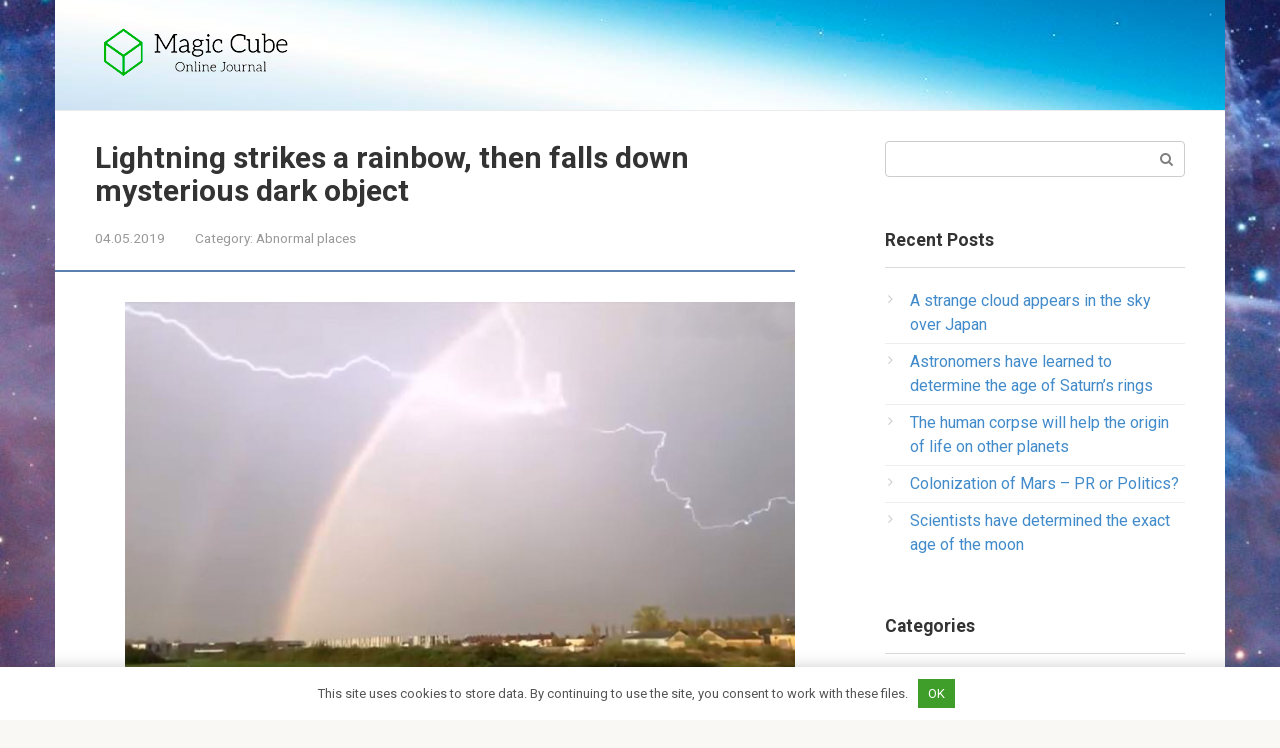

--- FILE ---
content_type: text/html; charset=UTF-8
request_url: https://trashplanetdiy.com/lightning-strikes-a-rainbow-then-falls-down-mysterious-dark-object.html
body_size: 10121
content:
<!DOCTYPE html>
<html lang="en-US">
<head>
<meta charset="UTF-8">
<meta name="viewport" content="width=device-width, initial-scale=1">
<title>Lightning strikes a rainbow, then falls down mysterious dark object | Information Portal About Ufo</title>

		<!-- All in One SEO 4.1.2.3 -->
		<meta name="description" content="A photo from open sources April 21 this year, a resident of the English city Bridgewater in Somerset County filmed the weather. Megan Taylor was particularly interested in the rainbow in the sky, into which suddenly they began to strike lightning. It was very beautiful and unusual, so the woman then decided to show such..."/>
		<meta name="robots" content="max-snippet:-1, max-image-preview:large, max-video-preview:-1"/>
		<link rel="canonical" href="https://trashplanetdiy.com/lightning-strikes-a-rainbow-then-falls-down-mysterious-dark-object.html" />
		<script type="application/ld+json" class="aioseo-schema">
			{"@context":"https:\/\/schema.org","@graph":[{"@type":"WebSite","@id":"https:\/\/trashplanetdiy.com\/#website","url":"https:\/\/trashplanetdiy.com\/","name":"Information Portal About Ufo","description":"Everything about extraterrestrial civilizations, aliens and mysterious galaxies. Unexplained mysterious phenomena.","publisher":{"@id":"https:\/\/trashplanetdiy.com\/#organization"}},{"@type":"Organization","@id":"https:\/\/trashplanetdiy.com\/#organization","name":"Information Portal About Ufo","url":"https:\/\/trashplanetdiy.com\/"},{"@type":"BreadcrumbList","@id":"https:\/\/trashplanetdiy.com\/lightning-strikes-a-rainbow-then-falls-down-mysterious-dark-object.html#breadcrumblist","itemListElement":[{"@type":"ListItem","@id":"https:\/\/trashplanetdiy.com\/#listItem","position":"1","item":{"@type":"WebPage","@id":"https:\/\/trashplanetdiy.com\/","name":"Home","description":"Everything about extraterrestrial civilizations, aliens and mysterious galaxies. Unexplained mysterious phenomena.","url":"https:\/\/trashplanetdiy.com\/"}}]},{"@type":"Person","@id":"https:\/\/trashplanetdiy.com\/author\/wrvlzytzxca6usmdgx#author","url":"https:\/\/trashplanetdiy.com\/author\/wrvlzytzxca6usmdgx","name":"Specialist","image":{"@type":"ImageObject","@id":"https:\/\/trashplanetdiy.com\/lightning-strikes-a-rainbow-then-falls-down-mysterious-dark-object.html#authorImage","url":"https:\/\/secure.gravatar.com\/avatar\/8327830cc99cb3dea1ce0accee61af80?s=96&d=mm&r=g","width":"96","height":"96","caption":"Specialist"}},{"@type":"WebPage","@id":"https:\/\/trashplanetdiy.com\/lightning-strikes-a-rainbow-then-falls-down-mysterious-dark-object.html#webpage","url":"https:\/\/trashplanetdiy.com\/lightning-strikes-a-rainbow-then-falls-down-mysterious-dark-object.html","name":"Lightning strikes a rainbow, then falls down mysterious dark object | Information Portal About Ufo","description":"A photo from open sources April 21 this year, a resident of the English city Bridgewater in Somerset County filmed the weather. Megan Taylor was particularly interested in the rainbow in the sky, into which suddenly they began to strike lightning. It was very beautiful and unusual, so the woman then decided to show such...","inLanguage":"en-US","isPartOf":{"@id":"https:\/\/trashplanetdiy.com\/#website"},"breadcrumb":{"@id":"https:\/\/trashplanetdiy.com\/lightning-strikes-a-rainbow-then-falls-down-mysterious-dark-object.html#breadcrumblist"},"author":"https:\/\/trashplanetdiy.com\/lightning-strikes-a-rainbow-then-falls-down-mysterious-dark-object.html#author","creator":"https:\/\/trashplanetdiy.com\/lightning-strikes-a-rainbow-then-falls-down-mysterious-dark-object.html#author","image":{"@type":"ImageObject","@id":"https:\/\/trashplanetdiy.com\/#mainImage","url":"https:\/\/trashplanetdiy.com\/wp-content\/uploads\/sites\/2\/molnii_byut_v_radugu-_zatem_vniz_padaet_zagadochnij_temnij_obekt_eso.jpg"},"primaryImageOfPage":{"@id":"https:\/\/trashplanetdiy.com\/lightning-strikes-a-rainbow-then-falls-down-mysterious-dark-object.html#mainImage"},"datePublished":"2019-05-04T11:06:00+00:00","dateModified":"2019-05-04T11:06:00+00:00"},{"@type":"Article","@id":"https:\/\/trashplanetdiy.com\/lightning-strikes-a-rainbow-then-falls-down-mysterious-dark-object.html#article","name":"Lightning strikes a rainbow, then falls down mysterious dark object | Information Portal About Ufo","description":"A photo from open sources April 21 this year, a resident of the English city Bridgewater in Somerset County filmed the weather. Megan Taylor was particularly interested in the rainbow in the sky, into which suddenly they began to strike lightning. It was very beautiful and unusual, so the woman then decided to show such...","headline":"Lightning strikes a rainbow, then falls down mysterious dark object","author":{"@id":"https:\/\/trashplanetdiy.com\/author\/wrvlzytzxca6usmdgx#author"},"publisher":{"@id":"https:\/\/trashplanetdiy.com\/#organization"},"datePublished":"2019-05-04T11:06:00+00:00","dateModified":"2019-05-04T11:06:00+00:00","articleSection":"Abnormal places","mainEntityOfPage":{"@id":"https:\/\/trashplanetdiy.com\/lightning-strikes-a-rainbow-then-falls-down-mysterious-dark-object.html#webpage"},"isPartOf":{"@id":"https:\/\/trashplanetdiy.com\/lightning-strikes-a-rainbow-then-falls-down-mysterious-dark-object.html#webpage"},"image":{"@type":"ImageObject","@id":"https:\/\/trashplanetdiy.com\/#articleImage","url":"https:\/\/trashplanetdiy.com\/wp-content\/uploads\/sites\/2\/molnii_byut_v_radugu-_zatem_vniz_padaet_zagadochnij_temnij_obekt_eso.jpg"}}]}
		</script>
		<!-- All in One SEO -->

<link rel='dns-prefetch' href='//fonts.googleapis.com' />
<link rel='dns-prefetch' href='//s.w.org' />
<link rel='stylesheet' id='toc-screen-css'  href='https://trashplanetdiy.com/wp-content/plugins/table-of-contents-plus/screen.min.css' type='text/css' media='all' />
<link rel='stylesheet' id='google-fonts-css'  href='https://fonts.googleapis.com/css?family=Roboto%3A400%2C400i%2C700&#038;subset=cyrillic' type='text/css' media='all' />
<link rel='stylesheet' id='root-style-css'  href='https://trashplanetdiy.com/wp-content/themes/root/css/style.min.css' type='text/css' media='all' />
<script type='text/javascript' src='https://trashplanetdiy.com/wp-includes/js/jquery/jquery.min.js' id='jquery-core-js'></script>
<script type='text/javascript' src='https://trashplanetdiy.com/wp-includes/js/jquery/jquery-migrate.min.js' id='jquery-migrate-js'></script>
<link rel="https://api.w.org/" href="https://trashplanetdiy.com/wp-json/" /><link rel="alternate" type="application/json" href="https://trashplanetdiy.com/wp-json/wp/v2/posts/7808" /><link rel="alternate" type="application/json+oembed" href="https://trashplanetdiy.com/wp-json/oembed/1.0/embed?url=https%3A%2F%2Ftrashplanetdiy.com%2Flightning-strikes-a-rainbow-then-falls-down-mysterious-dark-object.html" />
<link rel="alternate" type="text/xml+oembed" href="https://trashplanetdiy.com/wp-json/oembed/1.0/embed?url=https%3A%2F%2Ftrashplanetdiy.com%2Flightning-strikes-a-rainbow-then-falls-down-mysterious-dark-object.html&#038;format=xml" />
<style>.pseudo-clearfy-link { color: #008acf; cursor: pointer;}.pseudo-clearfy-link:hover { text-decoration: none;}</style><style>@media (min-width: 768px) {.site-header { background-image: url("https://trashplanetdiy.com/wp-content/uploads/sites/2/fon2.jpg"); }.site-header-inner {background: none;}}@media (min-width: 768px) {.site-header { background-repeat: no-repeat; }}@media (min-width: 768px) {.site-header { background-position: center center; }}.page-separator, .pagination .current, .pagination a.page-numbers:hover, .entry-content ul li:before, .btn, .comment-respond .form-submit input, .mob-hamburger span, .page-links__item { background-color: #5a80b1;}.spoiler-box, .entry-content ol li:before, .mob-hamburger, .inp:focus, .search-form__text:focus, .entry-content blockquote { border-color: #5a80b1;}.entry-content blockquote:before, .spoiler-box__title:after { color: #5a80b1;}a, .spanlink, .comment-reply-link, .pseudo-link, .root-pseudo-link { color: #428bca;}a:hover, a:focus, a:active, .spanlink:hover, .comment-reply-link:hover, .pseudo-link:hover { color: #e66212;}body { color: #333333;}.site-title, .site-title a { color: #5a80b1;}.main-navigation, .footer-navigation, .main-navigation ul li .sub-menu, .footer-navigation ul li .sub-menu { background-color: #5a80b1;}.main-navigation ul li a, .main-navigation ul li .removed-link, .footer-navigation ul li a, .footer-navigation ul li .removed-link { color: #ffffff;}body { font-family: "Roboto", Arial, "Helvetica Neue", Helvetica, Arial, sans-serif; }.entry-content h1, .entry-content h2, .entry-content h3, .entry-content h4, .entry-content h5, .entry-content h6, .entry-image__title h1, .entry-title { font-family: "Roboto", Arial, "Helvetica Neue", Helvetica, Arial, sans-serif; }@media (min-width: 576px) { body { font-size: 16px;} }@media (min-width: 576px) { body { line-height: 1.5;} }.scrolltop { background-color: #cccccc;}.scrolltop:after { color: #ffffff;}.scrolltop { width: 50px;}.scrolltop { height: 50px;}.scrolltop:after { content: "\f102"; }@media (max-width: 767px) { .scrolltop { display: none !important;} }</style><style type="text/css" id="custom-background-css">
body.custom-background { background-image: url("https://trashplanetdiy.com/wp-content/uploads/sites/2/fon1.jpg"); background-position: center center; background-size: cover; background-repeat: no-repeat; background-attachment: fixed; }
</style>
	<link rel="icon" href="https://trashplanetdiy.com/wp-content/uploads/sites/2/2019/04/favicon.png" sizes="32x32" />
<link rel="icon" href="https://trashplanetdiy.com/wp-content/uploads/sites/2/2019/04/favicon.png" sizes="192x192" />
<link rel="apple-touch-icon" href="https://trashplanetdiy.com/wp-content/uploads/sites/2/2019/04/favicon.png" />
<meta name="msapplication-TileImage" content="https://trashplanetdiy.com/wp-content/uploads/sites/2/2019/04/favicon.png" />
<script data-ad-client="ca-pub-8777121175248968" async src="https://pagead2.googlesyndication.com/pagead/js/adsbygoogle.js"></script></head>

<body data-rsssl=1 class="post-template-default single single-post postid-7808 single-format-standard custom-background group-blog ">
<div id="page" class="site">
	<a class="skip-link screen-reader-text" href="#main">Skip to content</a>

    
	<header id="masthead" class="site-header container" itemscope itemtype="http://schema.org/WPHeader">
        <div class="site-header-inner ">
		<div class="site-branding">
			<div class="site-logotype"><a href="https://trashplanetdiy.com/"><img src="https://trashplanetdiy.com/wp-content/uploads/2019/04/logo.png" alt="Information Portal About Ufo"></a></div>
					</div><!-- .site-branding -->

		<div class="top-menu">
					</div>

        <div class="mob-hamburger"><span></span></div>
        </div><!--.site-header-inner-->
	</header><!-- #masthead -->

    
    
        <nav id="site-navigation" class="main-navigation" style="display: none;"><ul id="header_menu"></ul></nav>
        <div class="container header-separator"></div>

    
    
	<div id="content" class="site-content container">

        

<div itemscope itemtype="http://schema.org/Article">

    
    

	<div id="primary" class="content-area">
		<main id="main" class="site-main">

			
			
<article id="post-7808" class="post-7808 post type-post status-publish format-standard has-post-thumbnail hentry category-abnormal-places">

    
        <header class="entry-header">
                        <h1 class="entry-title" itemprop="headline">Lightning strikes a rainbow, then falls down mysterious dark object</h1>            
            
                        <div class="entry-meta">
                <span class="entry-date"><time itemprop="datePublished" datetime="2019-05-04">04.05.2019</time></span><span class="entry-category"><span class="hidden-xs">Category:</span> <a href="https://trashplanetdiy.com/category/abnormal-places" itemprop="articleSection">Abnormal places</a></span>            </div><!-- .entry-meta -->
                    </header><!-- .entry-header -->


                    <div class="page-separator"></div>
        
    
	<div class="entry-content" itemprop="articleBody">
		<p><span itemprop="image" itemscope itemtype="https://schema.org/ImageObject"><img itemprop="url image" src="/wp-content/uploads/images/molnii_byut_v_radugu-_zatem_vniz_padaet_zagadochnij_temnij_obekt_eso.jpg"alt="Lightning strikes a rainbow, then a mysterious dark object falls down" title="Photo: Lightning strikes a rainbow, then a mysterious dark object falls down" >A photo from open sources </p>
<p>April 21 this year, a resident of the English city Bridgewater in Somerset County filmed the weather.  Megan Taylor was particularly interested in the rainbow in the sky, into which suddenly they began to strike lightning.  It was very beautiful and unusual, so the woman then decided to show such &#8220;heavenly miracles&#8221; to her close ones. </p>
<p>But then something even stranger happened.  Suddenly fell from the sky incomprehensible dark object, well captured on the presented below frames.  It goes without saying that Taylor received the video was not only shown to relatives, but also sent to ufological organization, so the record became available Internet users.  To date, it has already been watched tens of thousands of interested people. </p>
<p>Skeptics, of course, felt that it was simply amazed electric discharge bird, however ufologists adhere to another opinions. </p>
<p>So, the famous British UFO researcher Nigel Watson carefully studied the recording and concluded that the captured the eyewitness object is artificially created.  Perhaps it there was an ordinary drone that really got lightning, disabling the device.  Watson does not undertake to argue that speech It is about alien technology, but involves this too.  A along with it many other users of the World cobwebs. </p>
<p>Be that as it may, the mysterious movie quickly scattered across The Internet, allowing people to enjoy the unusual natural a phenomenon accompanied by some mystery that everyone is free decide how he wants, as his experience and knowledge allow him or even as his heart tells him. </p>
<p><iframe loading="lazy" class="article_image" width="700" height="400" src="//www.youtube.com/embed/ZFKTH4mGKss" frameborder="0" allow="autoplay; encrypted-media" allowfullscreen/><meta itemprop="width" content="700"><meta itemprop="height" content="400"></span></iframe></p>
<p><!--ESO8845465747 --></p>
</p>	</div><!-- .entry-content -->
</article><!-- #post-## -->




<div class="entry-footer">
            <span class="entry-meta__comments" title="Comments"><span class="fa fa-comment-o"></span> 0</span>
    
                
    
    </div>


    <div class="b-share b-share--post">
                <div class="b-share__title">Like this post? Please share to your friends:</div>
        
        


<span class="b-share__ico b-share__vk js-share-link" data-uri="http://vk.com/share.php?url=https%3A%2F%2Ftrashplanetdiy.com%2Flightning-strikes-a-rainbow-then-falls-down-mysterious-dark-object.html"></span>


<span class="b-share__ico b-share__fb js-share-link" data-uri="http://www.facebook.com/sharer.php?u=https%3A%2F%2Ftrashplanetdiy.com%2Flightning-strikes-a-rainbow-then-falls-down-mysterious-dark-object.html"></span>


<span class="b-share__ico b-share__tw js-share-link" data-uri="http://twitter.com/share?text=Lightning+strikes+a+rainbow%2C+then+falls+down+mysterious+dark+object&url=https%3A%2F%2Ftrashplanetdiy.com%2Flightning-strikes-a-rainbow-then-falls-down-mysterious-dark-object.html"></span>


<span class="b-share__ico b-share__ok js-share-link" data-uri="https://connect.ok.ru/dk?st.cmd=WidgetSharePreview&service=odnoklassniki&st.shareUrl=https%3A%2F%2Ftrashplanetdiy.com%2Flightning-strikes-a-rainbow-then-falls-down-mysterious-dark-object.html"></span>


<span class="b-share__ico b-share__gp js-share-link" data-uri="https://plus.google.com/share?url=https%3A%2F%2Ftrashplanetdiy.com%2Flightning-strikes-a-rainbow-then-falls-down-mysterious-dark-object.html"></span>


<span class="b-share__ico b-share__whatsapp js-share-link js-share-link-no-window" data-uri="whatsapp://send?text=Lightning+strikes+a+rainbow%2C+then+falls+down+mysterious+dark+object%20https%3A%2F%2Ftrashplanetdiy.com%2Flightning-strikes-a-rainbow-then-falls-down-mysterious-dark-object.html"></span>


<span class="b-share__ico b-share__viber js-share-link js-share-link-no-window" data-uri="viber://forward?text=Lightning+strikes+a+rainbow%2C+then+falls+down+mysterious+dark+object%20https%3A%2F%2Ftrashplanetdiy.com%2Flightning-strikes-a-rainbow-then-falls-down-mysterious-dark-object.html"></span>


<span class="b-share__ico b-share__telegram js-share-link js-share-link-no-window" data-uri="https://telegram.me/share/url?url=https%3A%2F%2Ftrashplanetdiy.com%2Flightning-strikes-a-rainbow-then-falls-down-mysterious-dark-object.html&text=Lightning+strikes+a+rainbow%2C+then+falls+down+mysterious+dark+object"></span>

    </div>




        <div class="b-related">
            <div class="b-related__header"><span>Related articles</span></div>
            <div class="b-related__items">

                
                    
<article id="post-21751" class="post-card post-21751 post type-post status-publish format-standard has-post-thumbnail hentry category-abnormal-places" itemscope itemtype="http://schema.org/BlogPosting">

    <div class="post-card__image">
        <a href="https://trashplanetdiy.com/mikhail-rechkin-on-the-okunev-phenomenon.html">
                            <img width="250" height="140" src="https://trashplanetdiy.com/wp-content/uploads/sites/2/mihail_rechkin_ob_okunevskom_fenomene_eso-250x140.jpg" class="attachment-thumb-wide size-thumb-wide wp-post-image" alt="" loading="lazy" itemprop="image" />            

            
                
                <div class="entry-meta">
                    <span class="entry-category"><span itemprop="articleSection">Abnormal places</span></span>                    <span class="entry-meta__info">
                                                <span class="entry-meta__comments" title="Comments"><span class="fa fa-comment-o"></span> 0</span>
                        
                                                                                            </span>
                </div><!-- .entry-meta -->
                    </a>
    </div>


	<header class="entry-header">
		<div class="entry-title" itemprop="name"><a href="https://trashplanetdiy.com/mikhail-rechkin-on-the-okunev-phenomenon.html" rel="bookmark" itemprop="url"><span itemprop="headline">Mikhail Rechkin on the Okunev phenomenon</span></a></div>	</header><!-- .entry-header -->

    	<div class="post-card__content" itemprop="articleBody">
		The small village of Okunevo, in the north of the Omsk region, in recent	</div><!-- .entry-content -->
    
	<meta itemprop="author" content="Specialist"/>
	<meta itemscope itemprop="mainEntityOfPage" itemType="https://schema.org/WebPage" itemid="https://trashplanetdiy.com/mikhail-rechkin-on-the-okunev-phenomenon.html"/>
	<meta itemprop="dateModified" content="2020-01-05"/>
	<meta itemprop="datePublished" content="2020-01-05T10:59:00+00:00"/>

</article><!-- #post-## -->

                
                    
<article id="post-21752" class="post-card post-21752 post type-post status-publish format-standard has-post-thumbnail hentry category-abnormal-places" itemscope itemtype="http://schema.org/BlogPosting">

    <div class="post-card__image">
        <a href="https://trashplanetdiy.com/water-turned-red-in-the-curonian-spit-national-park-near-kaliningrad.html">
                            <img width="330" height="140" src="https://trashplanetdiy.com/wp-content/uploads/sites/2/voda_stala_krasnoj_v_v_nacparke_kurshskaya_kosa_pod_kaliningradom_eso-330x140.jpg" class="attachment-thumb-wide size-thumb-wide wp-post-image" alt="" loading="lazy" itemprop="image" />            

            
                
                <div class="entry-meta">
                    <span class="entry-category"><span itemprop="articleSection">Abnormal places</span></span>                    <span class="entry-meta__info">
                                                <span class="entry-meta__comments" title="Comments"><span class="fa fa-comment-o"></span> 0</span>
                        
                                                                                            </span>
                </div><!-- .entry-meta -->
                    </a>
    </div>


	<header class="entry-header">
		<div class="entry-title" itemprop="name"><a href="https://trashplanetdiy.com/water-turned-red-in-the-curonian-spit-national-park-near-kaliningrad.html" rel="bookmark" itemprop="url"><span itemprop="headline">Water turned red in the Curonian Spit National Park near Kaliningrad</span></a></div>	</header><!-- .entry-header -->

    	<div class="post-card__content" itemprop="articleBody">
		A photo from open sources In the Kaliningrad region in the national park &#8220;Curonian	</div><!-- .entry-content -->
    
	<meta itemprop="author" content="Specialist"/>
	<meta itemscope itemprop="mainEntityOfPage" itemType="https://schema.org/WebPage" itemid="https://trashplanetdiy.com/water-turned-red-in-the-curonian-spit-national-park-near-kaliningrad.html"/>
	<meta itemprop="dateModified" content="2020-01-05"/>
	<meta itemprop="datePublished" content="2020-01-05T10:59:00+00:00"/>

</article><!-- #post-## -->

                
                    
<article id="post-21753" class="post-card post-21753 post type-post status-publish format-standard has-post-thumbnail hentry category-abnormal-places" itemscope itemtype="http://schema.org/BlogPosting">

    <div class="post-card__image">
        <a href="https://trashplanetdiy.com/gold-digger-found-a-cave-with-artificial-tunnel-and-went-missing.html">
                            <img width="330" height="140" src="https://trashplanetdiy.com/wp-content/uploads/sites/2/zolotoiskatel_nashel_pesheru_s_iskusstvennim_tonnelem_i_propal_bez_vesti_eso-330x140.jpg" class="attachment-thumb-wide size-thumb-wide wp-post-image" alt="" loading="lazy" itemprop="image" />            

            
                
                <div class="entry-meta">
                    <span class="entry-category"><span itemprop="articleSection">Abnormal places</span></span>                    <span class="entry-meta__info">
                                                <span class="entry-meta__comments" title="Comments"><span class="fa fa-comment-o"></span> 0</span>
                        
                                                                                            </span>
                </div><!-- .entry-meta -->
                    </a>
    </div>


	<header class="entry-header">
		<div class="entry-title" itemprop="name"><a href="https://trashplanetdiy.com/gold-digger-found-a-cave-with-artificial-tunnel-and-went-missing.html" rel="bookmark" itemprop="url"><span itemprop="headline">Gold digger found a cave with artificial tunnel and went missing</span></a></div>	</header><!-- .entry-header -->

    	<div class="post-card__content" itemprop="articleBody">
		In 1904, an American gold digger J.S. Brown discovered in California mountains artificial tunnel.	</div><!-- .entry-content -->
    
	<meta itemprop="author" content="Specialist"/>
	<meta itemscope itemprop="mainEntityOfPage" itemType="https://schema.org/WebPage" itemid="https://trashplanetdiy.com/gold-digger-found-a-cave-with-artificial-tunnel-and-went-missing.html"/>
	<meta itemprop="dateModified" content="2020-01-05"/>
	<meta itemprop="datePublished" content="2020-01-05T10:59:00+00:00"/>

</article><!-- #post-## -->

                
                    
<article id="post-21754" class="post-card post-21754 post type-post status-publish format-standard has-post-thumbnail hentry category-abnormal-places" itemscope itemtype="http://schema.org/BlogPosting">

    <div class="post-card__image">
        <a href="https://trashplanetdiy.com/the-hypothesis-of-the-occurrence-of-vocal-phenomena-ladoga.html">
                            <img width="330" height="140" src="https://trashplanetdiy.com/wp-content/uploads/sites/2/gipoteza_o_vozniknovenii_golosovih_yavlenij_ladogi_eso-330x140.jpg" class="attachment-thumb-wide size-thumb-wide wp-post-image" alt="" loading="lazy" itemprop="image" />            

            
                
                <div class="entry-meta">
                    <span class="entry-category"><span itemprop="articleSection">Abnormal places</span></span>                    <span class="entry-meta__info">
                                                <span class="entry-meta__comments" title="Comments"><span class="fa fa-comment-o"></span> 0</span>
                        
                                                                                            </span>
                </div><!-- .entry-meta -->
                    </a>
    </div>


	<header class="entry-header">
		<div class="entry-title" itemprop="name"><a href="https://trashplanetdiy.com/the-hypothesis-of-the-occurrence-of-vocal-phenomena-ladoga.html" rel="bookmark" itemprop="url"><span itemprop="headline">The hypothesis of the occurrence of vocal phenomena Ladoga</span></a></div>	</header><!-- .entry-header -->

    	<div class="post-card__content" itemprop="articleBody">
		Although we will continue to talk about the Ladoga phenomenon, I’ll begin with a	</div><!-- .entry-content -->
    
	<meta itemprop="author" content="Specialist"/>
	<meta itemscope itemprop="mainEntityOfPage" itemType="https://schema.org/WebPage" itemid="https://trashplanetdiy.com/the-hypothesis-of-the-occurrence-of-vocal-phenomena-ladoga.html"/>
	<meta itemprop="dateModified" content="2020-01-05"/>
	<meta itemprop="datePublished" content="2020-01-05T10:59:00+00:00"/>

</article><!-- #post-## -->

                
                    
<article id="post-21755" class="post-card post-21755 post type-post status-publish format-standard has-post-thumbnail hentry category-abnormal-places" itemscope itemtype="http://schema.org/BlogPosting">

    <div class="post-card__image">
        <a href="https://trashplanetdiy.com/researchers-descended-to-the-bottom-of-the-mysterious-black-hole-in-yamal.html">
                            <img width="279" height="140" src="https://trashplanetdiy.com/wp-content/uploads/sites/2/issledovateli_spustilis_na_dno_zagadochnoj_chernoj_diri_na_yamale_eso-279x140.jpg" class="attachment-thumb-wide size-thumb-wide wp-post-image" alt="" loading="lazy" itemprop="image" />            

            
                
                <div class="entry-meta">
                    <span class="entry-category"><span itemprop="articleSection">Abnormal places</span></span>                    <span class="entry-meta__info">
                                                <span class="entry-meta__comments" title="Comments"><span class="fa fa-comment-o"></span> 0</span>
                        
                                                                                            </span>
                </div><!-- .entry-meta -->
                    </a>
    </div>


	<header class="entry-header">
		<div class="entry-title" itemprop="name"><a href="https://trashplanetdiy.com/researchers-descended-to-the-bottom-of-the-mysterious-black-hole-in-yamal.html" rel="bookmark" itemprop="url"><span itemprop="headline">Researchers descended to the bottom of the mysterious &#8220;black hole&#8221; in Yamal</span></a></div>	</header><!-- .entry-header -->

    	<div class="post-card__content" itemprop="articleBody">
		A photo from open sources Photo from news.rufox.ru Mysterious formation of unknown origin from	</div><!-- .entry-content -->
    
	<meta itemprop="author" content="Specialist"/>
	<meta itemscope itemprop="mainEntityOfPage" itemType="https://schema.org/WebPage" itemid="https://trashplanetdiy.com/researchers-descended-to-the-bottom-of-the-mysterious-black-hole-in-yamal.html"/>
	<meta itemprop="dateModified" content="2020-01-05"/>
	<meta itemprop="datePublished" content="2020-01-05T10:59:00+00:00"/>

</article><!-- #post-## -->

                
                    
<article id="post-21756" class="post-card post-21756 post type-post status-publish format-standard has-post-thumbnail hentry category-abnormal-places" itemscope itemtype="http://schema.org/BlogPosting">

    <div class="post-card__image">
        <a href="https://trashplanetdiy.com/ufo-zones-mystical-space.html">
                            <img width="330" height="140" src="https://trashplanetdiy.com/wp-content/uploads/sites/2/zoni_nlo_-_misticheskoe_prostranstvo_eso-330x140.jpg" class="attachment-thumb-wide size-thumb-wide wp-post-image" alt="" loading="lazy" itemprop="image" />            

            
                
                <div class="entry-meta">
                    <span class="entry-category"><span itemprop="articleSection">Abnormal places</span></span>                    <span class="entry-meta__info">
                                                <span class="entry-meta__comments" title="Comments"><span class="fa fa-comment-o"></span> 0</span>
                        
                                                                                            </span>
                </div><!-- .entry-meta -->
                    </a>
    </div>


	<header class="entry-header">
		<div class="entry-title" itemprop="name"><a href="https://trashplanetdiy.com/ufo-zones-mystical-space.html" rel="bookmark" itemprop="url"><span itemprop="headline">UFO zones &#8211; mystical space</span></a></div>	</header><!-- .entry-header -->

    	<div class="post-card__content" itemprop="articleBody">
		One of the strangest aspects of the unidentified phenomenon flying objects (UFO) is an	</div><!-- .entry-content -->
    
	<meta itemprop="author" content="Specialist"/>
	<meta itemscope itemprop="mainEntityOfPage" itemType="https://schema.org/WebPage" itemid="https://trashplanetdiy.com/ufo-zones-mystical-space.html"/>
	<meta itemprop="dateModified" content="2020-01-05"/>
	<meta itemprop="datePublished" content="2020-01-05T10:59:00+00:00"/>

</article><!-- #post-## -->

                

            </div>
        </div>

        
<meta itemscope itemprop="mainEntityOfPage" itemType="https://schema.org/WebPage" itemid="https://trashplanetdiy.com/lightning-strikes-a-rainbow-then-falls-down-mysterious-dark-object.html"/>
<meta itemprop="dateModified" content="2019-05-04"/>
<meta itemprop="datePublished" content="2019-05-04T11:06:00+00:00"/>

<div id="comments" class="comments-area">

		<div id="respond" class="comment-respond">
		<div id="reply-title" class="comment-reply-title">Leave a Reply <small><a rel="nofollow" id="cancel-comment-reply-link" href="/lightning-strikes-a-rainbow-then-falls-down-mysterious-dark-object.html#respond" style="display:none;">Cancel reply</a></small></div><form action="https://trashplanetdiy.com/wp-comments-post.php" method="post" id="commentform" class="comment-form" novalidate><p class="comment-form-author"><label for="author">Name <span class="required">*</span></label> <input id="author" name="author" type="text" value="" size="30" maxlength="245" required='required' /></p>
<p class="comment-form-email"><label for="email">Email <span class="required">*</span></label> <input id="email" name="email" type="email" value="" size="30" maxlength="100" required='required' /></p>

<p class="comment-form-comment"><label for="comment">Comment</label> <textarea id="comment" name="comment" cols="45" rows="8" maxlength="65525" required="required"></textarea></p><div class="comment-smiles js-comment-smiles"><img src="https://trashplanetdiy.com/wp-content/themes/root/images/smilies/wink.png" alt=";-)"> <img src="https://trashplanetdiy.com/wp-content/themes/root/images/smilies/neutral.png" alt=":|"> <img src="https://trashplanetdiy.com/wp-content/themes/root/images/smilies/mad.png" alt=":x"> <img src="https://trashplanetdiy.com/wp-content/themes/root/images/smilies/twisted.png" alt=":twisted:"> <img src="https://trashplanetdiy.com/wp-content/themes/root/images/smilies/smile.png" alt=":smile:"> <img src="https://trashplanetdiy.com/wp-content/themes/root/images/smilies/eek.png" alt=":shock:"> <img src="https://trashplanetdiy.com/wp-content/themes/root/images/smilies/sad.png" alt=":sad:"> <img src="https://trashplanetdiy.com/wp-content/themes/root/images/smilies/rolleyes.png" alt=":roll:"> <img src="https://trashplanetdiy.com/wp-content/themes/root/images/smilies/razz.png" alt=":razz:"> <img src="https://trashplanetdiy.com/wp-content/themes/root/images/smilies/redface.png" alt=":oops:"> <img src="https://trashplanetdiy.com/wp-content/themes/root/images/smilies/surprised.png" alt=":o"> <img src="https://trashplanetdiy.com/wp-content/themes/root/images/smilies/mrgreen.png" alt=":mrgreen:"> <img src="https://trashplanetdiy.com/wp-content/themes/root/images/smilies/lol.png" alt=":lol:"> <img src="https://trashplanetdiy.com/wp-content/themes/root/images/smilies/idea.png" alt=":idea:"> <img src="https://trashplanetdiy.com/wp-content/themes/root/images/smilies/biggrin.png" alt=":grin:"> <img src="https://trashplanetdiy.com/wp-content/themes/root/images/smilies/evil.png" alt=":evil:"> <img src="https://trashplanetdiy.com/wp-content/themes/root/images/smilies/cry.png" alt=":cry:"> <img src="https://trashplanetdiy.com/wp-content/themes/root/images/smilies/cool.png" alt=":cool:"> <img src="https://trashplanetdiy.com/wp-content/themes/root/images/smilies/arrow.png" alt=":arrow:"> <img src="https://trashplanetdiy.com/wp-content/themes/root/images/smilies/confused.png" alt=":???:"> <img src="https://trashplanetdiy.com/wp-content/themes/root/images/smilies/question.png" alt=":?:"> <img src="https://trashplanetdiy.com/wp-content/themes/root/images/smilies/exclaim.png" alt=":!:"> </div><p class="comment-form-cookies-consent"><input id="wp-comment-cookies-consent" name="wp-comment-cookies-consent" type="checkbox" value="yes" /> <label for="wp-comment-cookies-consent">Save my name, email, and website in this browser for the next time I comment.</label></p>
<p class="form-submit"><input name="submit" type="submit" id="submit" class="submit" value="Post Comment" /> <input type='hidden' name='comment_post_ID' value='7808' id='comment_post_ID' />
<input type='hidden' name='comment_parent' id='comment_parent' value='0' />
</p><p style="display: none;"><input type="hidden" id="akismet_comment_nonce" name="akismet_comment_nonce" value="722faa661c" /></p><input type="hidden" id="ak_js" name="ak_js" value="245"/><textarea name="ak_hp_textarea" cols="45" rows="8" maxlength="100" style="display: none !important;"></textarea></form>	</div><!-- #respond -->
	
</div><!-- #comments -->

		</main><!-- #main -->
	</div><!-- #primary -->

</div><!-- micro -->



<aside id="secondary" class="widget-area" itemscope itemtype="http://schema.org/WPSideBar">

    
	<div id="search-2" class="widget widget_search">
<form role="search" method="get" id="searchform" action="https://trashplanetdiy.com/" class="search-form">
    <label class="screen-reader-text" for="s">Search: </label>
    <input type="text" value="" name="s" id="s" class="search-form__text">
    <button type="submit" id="searchsubmit" class="search-form__submit"></button>
</form></div>
		<div id="recent-posts-2" class="widget widget_recent_entries">
		<div class="widget-header">Recent Posts</div>
		<ul>
											<li>
					<a href="https://trashplanetdiy.com/a-strange-cloud-appears-in-the-sky-over-japan.html">A strange cloud appears in the sky over Japan</a>
									</li>
											<li>
					<a href="https://trashplanetdiy.com/astronomers-have-learned-to-determine-the-age-of-saturn39s-rings.html">Astronomers have learned to determine the age of Saturn&#8217;s rings</a>
									</li>
											<li>
					<a href="https://trashplanetdiy.com/the-human-corpse-will-help-the-origin-of-life-on-other-planets.html">The human corpse will help the origin of life on other planets</a>
									</li>
											<li>
					<a href="https://trashplanetdiy.com/colonization-of-mars-pr-or-politics.html">Colonization of Mars &#8211; PR or Politics?</a>
									</li>
											<li>
					<a href="https://trashplanetdiy.com/scientists-have-determined-the-exact-age-of-the-moon.html">Scientists have determined the exact age of the moon</a>
									</li>
					</ul>

		</div><div id="categories-2" class="widget widget_categories"><div class="widget-header">Categories</div>
			<ul>
					<li class="cat-item cat-item-20"><a href="https://trashplanetdiy.com/category/abnormal-places">Abnormal places</a>
</li>
	<li class="cat-item cat-item-34"><a href="https://trashplanetdiy.com/category/amazing-human-abilities">Amazing human abilities</a>
</li>
	<li class="cat-item cat-item-38"><a href="https://trashplanetdiy.com/category/amulets">Amulets</a>
</li>
	<li class="cat-item cat-item-21"><a href="https://trashplanetdiy.com/category/ancient-civilizations">Ancient civilizations</a>
</li>
	<li class="cat-item cat-item-46"><a href="https://trashplanetdiy.com/category/articles">Articles</a>
</li>
	<li class="cat-item cat-item-43"><a href="https://trashplanetdiy.com/category/body-signs">Body signs</a>
</li>
	<li class="cat-item cat-item-45"><a href="https://trashplanetdiy.com/category/dream-interpretation">Dream interpretation</a>
</li>
	<li class="cat-item cat-item-35"><a href="https://trashplanetdiy.com/category/ecology-cataclysms-apocalypse">Ecology, cataclysms, apocalypse</a>
</li>
	<li class="cat-item cat-item-40"><a href="https://trashplanetdiy.com/category/festive-signs">Festive signs</a>
</li>
	<li class="cat-item cat-item-7"><a href="https://trashplanetdiy.com/category/forecasts-predictions">Forecasts, predictions</a>
</li>
	<li class="cat-item cat-item-30"><a href="https://trashplanetdiy.com/category/ghosts-ghosts-poltergeist">Ghosts, ghosts, poltergeist</a>
</li>
	<li class="cat-item cat-item-39"><a href="https://trashplanetdiy.com/category/household-signs">Household signs</a>
</li>
	<li class="cat-item cat-item-31"><a href="https://trashplanetdiy.com/category/incidents">Incidents</a>
</li>
	<li class="cat-item cat-item-24"><a href="https://trashplanetdiy.com/category/meteorites-asteroids">Meteorites, asteroids</a>
</li>
	<li class="cat-item cat-item-25"><a href="https://trashplanetdiy.com/category/mythical-and-mysterious-creatures">Mythical and mysterious creatures</a>
</li>
	<li class="cat-item cat-item-42"><a href="https://trashplanetdiy.com/category/plant-signs">Plant Signs</a>
</li>
	<li class="cat-item cat-item-22"><a href="https://trashplanetdiy.com/category/riddles-and-secrets">Riddles and secrets</a>
</li>
	<li class="cat-item cat-item-41"><a href="https://trashplanetdiy.com/category/signs-animals">Signs Animals</a>
</li>
	<li class="cat-item cat-item-36"><a href="https://trashplanetdiy.com/category/signs-by-month">Signs by month</a>
</li>
	<li class="cat-item cat-item-28"><a href="https://trashplanetdiy.com/category/space-news">Space news</a>
</li>
	<li class="cat-item cat-item-44"><a href="https://trashplanetdiy.com/category/symbols">Symbols</a>
</li>
	<li class="cat-item cat-item-32"><a href="https://trashplanetdiy.com/category/technologies-scientific-discoveries">Technologies, scientific discoveries</a>
</li>
	<li class="cat-item cat-item-26"><a href="https://trashplanetdiy.com/category/ufo-aliens">UFO, Aliens</a>
</li>
	<li class="cat-item cat-item-29"><a href="https://trashplanetdiy.com/category/useful-news">Useful news</a>
</li>
	<li class="cat-item cat-item-27"><a href="https://trashplanetdiy.com/category/world-news">World News</a>
</li>
	<li class="cat-item cat-item-23"><a href="https://trashplanetdiy.com/category/world-religions">World religions</a>
</li>
			</ul>

			</div><div id="recent-comments-2" class="widget widget_recent_comments"><div class="widget-header">Recent Comments</div><ul id="recentcomments"></ul></div><div id="archives-2" class="widget widget_archive"><div class="widget-header">Archives</div>
			<ul>
					<li><a href='https://trashplanetdiy.com/2020/12'>December 2020</a></li>
	<li><a href='https://trashplanetdiy.com/2020/11'>November 2020</a></li>
	<li><a href='https://trashplanetdiy.com/2020/03'>March 2020</a></li>
	<li><a href='https://trashplanetdiy.com/2020/02'>February 2020</a></li>
	<li><a href='https://trashplanetdiy.com/2020/01'>January 2020</a></li>
	<li><a href='https://trashplanetdiy.com/2019/12'>December 2019</a></li>
	<li><a href='https://trashplanetdiy.com/2019/11'>November 2019</a></li>
	<li><a href='https://trashplanetdiy.com/2019/10'>October 2019</a></li>
	<li><a href='https://trashplanetdiy.com/2019/09'>September 2019</a></li>
	<li><a href='https://trashplanetdiy.com/2019/08'>August 2019</a></li>
	<li><a href='https://trashplanetdiy.com/2019/07'>July 2019</a></li>
	<li><a href='https://trashplanetdiy.com/2019/06'>June 2019</a></li>
	<li><a href='https://trashplanetdiy.com/2019/05'>May 2019</a></li>
			</ul>

			</div>
    
</aside><!-- #secondary -->

	</div><!-- #content -->

    
    	<div class="footer-navigation container">
        <div class="main-navigation-inner ">
		    <div class="menu-footer-container"><ul id="footer_menu" class="menu"><li id="menu-item-28888" class="menu-item menu-item-type-custom menu-item-object-custom menu-item-home menu-item-28888"><a href="https://trashplanetdiy.com/">Home</a></li>
<li id="menu-item-28889" class="menu-item menu-item-type-post_type menu-item-object-page menu-item-28889"><a href="https://trashplanetdiy.com/languages">Languages</a></li>
<li id="menu-item-28890" class="menu-item menu-item-type-post_type menu-item-object-page menu-item-28890"><a href="https://trashplanetdiy.com/sitemap">SITEMAP</a></li>
</ul></div>        </div>
	</div>
    
    
	<footer class="site-footer container" itemscope itemtype="http://schema.org/WPFooter">
        <div class="site-footer-inner ">

                            <button type="button" class="scrolltop js-scrolltop"></button>
            
            <div class="footer-info">
                © 2019-2022 UFO. Unidentified flying objects and mysterious phenomena.
                            </div><!-- .site-info -->

            <div class="footer-counters">
                <noindex>
<!-- Yandex.Metrika counter -->
<script type="text/javascript" >
   (function(m,e,t,r,i,k,a){m[i]=m[i]||function(){(m[i].a=m[i].a||[]).push(arguments)};
   m[i].l=1*new Date();k=e.createElement(t),a=e.getElementsByTagName(t)[0],k.async=1,k.src=r,a.parentNode.insertBefore(k,a)})
   (window, document, "script", "https://mc.yandex.ru/metrika/tag.js", "ym");

   ym(53558203, "init", {
        clickmap:true,
        trackLinks:true,
        accurateTrackBounce:true,
        webvisor:true
   });
</script>
<noscript><div><img src="https://mc.yandex.ru/watch/53558203" style="position:absolute; left:-9999px;" alt="" /></div></noscript>
<!-- /Yandex.Metrika counter -->
</noindex>             </div>

        </div><!-- .site-footer-inner -->
	</footer><!-- .site-footer -->

    
</div><!-- #page -->


<script>var pseudo_links = document.querySelectorAll(".pseudo-clearfy-link");for (var i=0;i<pseudo_links.length;i++ ) { pseudo_links[i].addEventListener("click", function(e){   window.open( e.target.getAttribute("data-uri") ); }); }</script><script type='text/javascript' id='toc-front-js-extra'>
/* <![CDATA[ */
var tocplus = {"visibility_show":"show","visibility_hide":"hide","width":"Auto"};
/* ]]> */
</script>
<script type='text/javascript' src='https://trashplanetdiy.com/wp-content/plugins/table-of-contents-plus/front.min.js' id='toc-front-js'></script>
<script type='text/javascript' src='https://trashplanetdiy.com/wp-content/themes/root/js/scripts.js' id='root-scripts-js'></script>
<script type='text/javascript' src='https://trashplanetdiy.com/wp-includes/js/comment-reply.min.js' id='comment-reply-js'></script>
<script type='text/javascript' src='https://trashplanetdiy.com/wp-includes/js/wp-embed.min.js' id='wp-embed-js'></script>
<script defer type='text/javascript' src='https://trashplanetdiy.com/wp-content/plugins/akismet/_inc/form.js' id='akismet-form-js'></script>
<style>.clearfy-cookie { position:fixed; left:0; right:0; bottom:0; padding:12px; color:#555555; background:#ffffff; -webkit-box-shadow:0 0 15px rgba(0,0,0,.2); -moz-box-shadow:0 0 15px rgba(0,0,0,.2); box-shadow:0 0 15px rgba(0,0,0,.2); z-index:9999; font-size: 13px; transition: .3s; }.clearfy-cookie--left { left: 20px; bottom: 20px; right: auto; max-width: 400px; margin-right: 20px; }.clearfy-cookie--right { left: auto; bottom: 20px; right: 20px; max-width: 400px; margin-left: 20px; }.clearfy-cookie.clearfy-cookie-hide { transform: translateY(150%) translateZ(0); opacity: 0; }.clearfy-cookie-container { max-width:1170px; margin:0 auto; text-align:center; }.clearfy-cookie-accept { background:#3f9e2a; color:#fff; border:0; padding:.4em .8em; margin: 0 .5em; font-size: 13px; cursor: pointer; }.clearfy-cookie-accept:hover,.clearfy-cookie-accept:focus { opacity: .9; }</style><div id="clearfy-cookie" class="clearfy-cookie clearfy-cookie-hide clearfy-cookie--bottom">  <div class="clearfy-cookie-container">   This site uses cookies to store data. By continuing to use the site, you consent to work with these files.   <button id="clearfy-cookie-accept" class="clearfy-cookie-accept">OK</button>  </div></div><script>var cookie_clearfy_hide = document.cookie.replace(/(?:(?:^|.*;\s*)clearfy_cookie_hide\s*\=\s*([^;]*).*$)|^.*$/, "$1");if ( ! cookie_clearfy_hide.length ) {  document.getElementById("clearfy-cookie").classList.remove("clearfy-cookie-hide");} document.getElementById("clearfy-cookie-accept").onclick = function() { document.getElementById("clearfy-cookie").className += " clearfy-cookie-hide"; var clearfy_cookie_date = new Date(new Date().getTime() + 31536000 * 1000); document.cookie = "clearfy_cookie_hide=yes; path=/; expires=" + clearfy_cookie_date.toUTCString(); setTimeout(function() { document.getElementById("clearfy-cookie").parentNode.removeChild( document.getElementById("clearfy-cookie") ); }, 300);}</script>
<script defer src="https://static.cloudflareinsights.com/beacon.min.js/vcd15cbe7772f49c399c6a5babf22c1241717689176015" integrity="sha512-ZpsOmlRQV6y907TI0dKBHq9Md29nnaEIPlkf84rnaERnq6zvWvPUqr2ft8M1aS28oN72PdrCzSjY4U6VaAw1EQ==" data-cf-beacon='{"version":"2024.11.0","token":"e375dbfb5f244f5b86d8c2507658e34a","r":1,"server_timing":{"name":{"cfCacheStatus":true,"cfEdge":true,"cfExtPri":true,"cfL4":true,"cfOrigin":true,"cfSpeedBrain":true},"location_startswith":null}}' crossorigin="anonymous"></script>
</body>
</html>

<!--
Performance optimized by W3 Total Cache. Learn more: https://www.boldgrid.com/w3-total-cache/

Page Caching using disk: enhanced 
Database Caching 21/160 queries in 40.439 seconds using disk

Served from: trashplanetdiy.com @ 2022-12-27 12:38:57 by W3 Total Cache
-->

--- FILE ---
content_type: text/html; charset=utf-8
request_url: https://www.google.com/recaptcha/api2/aframe
body_size: 268
content:
<!DOCTYPE HTML><html><head><meta http-equiv="content-type" content="text/html; charset=UTF-8"></head><body><script nonce="moKbYFoik5gQGUVJLlKKsA">/** Anti-fraud and anti-abuse applications only. See google.com/recaptcha */ try{var clients={'sodar':'https://pagead2.googlesyndication.com/pagead/sodar?'};window.addEventListener("message",function(a){try{if(a.source===window.parent){var b=JSON.parse(a.data);var c=clients[b['id']];if(c){var d=document.createElement('img');d.src=c+b['params']+'&rc='+(localStorage.getItem("rc::a")?sessionStorage.getItem("rc::b"):"");window.document.body.appendChild(d);sessionStorage.setItem("rc::e",parseInt(sessionStorage.getItem("rc::e")||0)+1);localStorage.setItem("rc::h",'1769019181443');}}}catch(b){}});window.parent.postMessage("_grecaptcha_ready", "*");}catch(b){}</script></body></html>